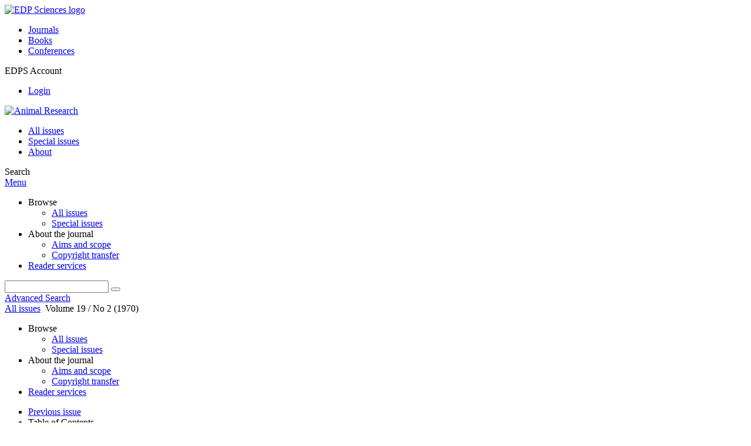

--- FILE ---
content_type: text/html; charset=utf-8
request_url: https://animres.edpsciences.org/articles/animres/abs/1970/02/contents/contents.html
body_size: 6344
content:
<!DOCTYPE html>
<html xml:lang="en-gb" lang="en-gb" dir="ltr">
<head>
    <meta name="viewport" content="width=device-width, initial-scale=1.0, shrink-to-fit=no">
      <base href="https://animres.edpsciences.org/articles/animres/abs/1970/02/contents/contents.html" />
  <meta http-equiv="content-type" content="text/html; charset=utf-8" />
  <meta name="keywords" content="Animal Research, Annales, Zootechnie, journal, INRA, EDP Sciences" />
  <meta name="robots" content="index, follow, noarchive" />
  <meta name="description" content="Animal Research, formerly Annales de Zootechnie, publishes original articles, reviews, notes and symposium proceedings concerning research on farm animals" />
  <title>Animal Research</title>
  <link rel="stylesheet" href="/libraries/jquery/jquery.multiselect.css" type="text/css" />
  <link rel="stylesheet" href="/libraries/jquery/jquery.qtip/jquery.qtip.min.css" type="text/css" />
  <link rel="stylesheet" href="/libraries/jquery/jquery.magnific-popup.css" type="text/css" />
  <link rel="stylesheet" href="/p/jquery.php/ui/1.12.0/themes/base/jquery-ui.css" type="text/css" />
  <link rel="stylesheet" href="/templates/template1/css/com_toc.css" type="text/css" />
  <link rel="stylesheet" href="/templates/template1/css/mod_solr.css" type="text/css" />
  <script src="/p/jquery.php/jquery-3.1.0.min.js" type="text/javascript"></script>
  <script src="/plugins/system/jqueryeasy/jquerynoconflict.js" type="text/javascript"></script>
  <script src="/p/jquery.php/ui/1.12.0/jquery-ui.min.js" type="text/javascript"></script>
  <script src="/libraries/jquery/jquery.multiselect.min.js" type="text/javascript"></script>
  <script src="/libraries/jquery/jquery.qtip/jquery.qtip.min.js" type="text/javascript"></script>
  <script src="/libraries/jquery/jquery.magnific-popup.min.js" type="text/javascript"></script>
  <script src="/components/com_toc/assets/js/toc.js" type="text/javascript"></script>
  <script src="https://www.googletagmanager.com/gtag/js?id=G-S2LKMZBHJL" type="text/javascript"></script>
  <script src="/modules/mod_solr/assets/js/mod_solr.js" type="text/javascript"></script>
  <script src="/libraries/jquery/jquery.autocomplete.js" type="text/javascript"></script>
  <script type="text/javascript">
window.dataLayer = window.dataLayer || [];
function gtag() {dataLayer.push(arguments);}
gtag('js', new Date());
gtag('consent', 'default', {
  'ad_storage': 'denied',
  'ad_user_data': 'denied',
  'ad_personalization': 'denied',
  'analytics_storage': 'denied',
  'wait_for_update': 500
});
gtag('config', 'G-S2LKMZBHJL', { 
    'edpsname': 'animres',
    'site_name': 'Animal Research',
    'plateform': 'journal',
    'plateform_type': 'edp',
    'server_host': 'ovh-canada'
});gtag('config', 'user_properties', {
    'edpsname': 'animres',
    'site_name': 'Animal Research',
    'plateform': 'journal',
    'plateform_type': 'edp',
    'server_host': 'ovh-canada'
});
  </script>

    <link href="/templates/template1/images/animres/favicon.ico" rel="shortcut icon" type="image/vnd.microsoft.icon" />
          <link rel="preconnect" href="https://fonts.googleapis.com">
      <link rel="preconnect" href="https://fonts.gstatic.com" crossorigin>
      <link href="https://fonts.googleapis.com/css2?family=Crimson+Text&family=Open+Sans:wght@400;600&display=swap" rel="stylesheet">
        
    <link href="/templates/source/css/article.css" rel="stylesheet" type="text/css"/>
    <link href="/templates/template1/css/cookie.css" rel="stylesheet" type="text/css"/>
    <link href="/templates/template1/css/commun_v3.css" rel="stylesheet" type="text/css"/>
    <link href="/templates/template1/css/template1.css" rel="stylesheet" type="text/css"/>
    <link href="/templates/source/css/flags25.css" rel="stylesheet" type="text/css"/>    

        <link href="/templates/template1/css/animres.css" rel="stylesheet" type="text/css"/>
        <link href="/templates/source/js/mmenu2/dist/css/jquery.mmenu.all.css" rel="stylesheet" type="text/css"/>
    <!--[if IE]>
    <link rel="stylesheet" href="/templates/template1/css/ie.css" type="text/css" />
    <script src="/templates/template1/html5-ie.js"></script>
    <![endif]-->
</head>



<body id="com_toc" class="animres  ">
    <div id="journal-webpage">
        <header>
                          <div class="header-edp">
        <div class="wrap ">

                        <div class="logo-edp">


                
                                              <a href="https://www.edpsciences.org" target="_blank"><img src="/templates/source/images/logos/logo_edp_105.svg" alt="EDP Sciences logo"></a>
                                                       </div>
                                <nav class="edp-nav">
                        <ul>
                                <li><a href="https://publications.edpsciences.org/">Journals</a></li>
                                <li><a href="https://www.edpsciences.org/en/books">Books</a></li>
                                <li><a href="https://www.webofconferences.org/">Conferences</a></li>
                        </ul>
                </nav>
                        


                
                
                                   <div class="reg_info account">
    <div class="btn-nav">
                    <span class="ico16 white login"></span> <span class="reg_info-user">EDPS Account</span>
                <nav class="user">
                        <ul>
                <li><a href="/component/services/">Login</a></li>
            </ul>
                    </nav>
    </div>
</div>


                
                <div class="clear"></div>
        </div>
</div>


                                                            

	    

            <div class="header-nav">

              
              <div class="wrap">
                        
                                <a href="/" class="logo" title="Journal homepage"><img src="/templates/template1/images/animres/logo_animres.png" alt="Animal Research"></a>
                
                <nav class="menu">
                  
<ul class="menu">
<li class="item-121"><a href="/component/issues/?task=all&amp;Itemid=121" >All issues</a></li><li class="item-326"><a href="/component/issues/?task=special" >Special issues</a></li><li class="item-268"><a href="/about-the-journal/aims-and-scope" >About</a></li></ul>

                </nav>


                            
                

<div class="custom search default">
<span class="ico ico-search" title="Display the search engine">Search</span>
</div>


                <a href="#menu-mobile" class="nav-mobile-link">Menu</a>
                
              </div>

               
            <nav id="menu-mobile">
<ul class="menu">
<li class="item-265 deeper parent"><span class="separator">Browse</span>
<ul><li class="item-246"><a href="/component/issues/?task=all" >All issues</a></li><li class="item-313"><a href="/component/issues/?task=special" >Special issues</a></li></ul></li><li class="item-243 deeper parent"><span class="separator">About the journal</span>
<ul><li class="item-278"><a href="/about-the-journal/aims-and-scope" >Aims and scope</a></li><li class="item-188"><a href="/about-the-journal/copyright-transfer" >Copyright transfer</a></li></ul></li><li class="item-263"><a href="/component/services/" >Reader services</a></li></ul>
</nav>
            </div>

            <div id="search" class="hidden">
    <div class="wrap-search">
        <form action="/component/solr/?task=quick_search" method="post">
            <div class="wrap">
                <div class="inputs">
                    <input type="text" name="q" />
                    <button type="submit" value="search">
                        <span class="ico ico-search" title="Search"></span>
                    </button>
                </div> 
                                <div class="advanced"><a href="/component/solr/">Advanced Search</a></div>
            </div>

        </form>
    </div>
</div>
<script type="text/javascript">
	jQuery(function ($) {
	    var source = function (request, callback) {
	        var term = request.term;
            $.ajax({
                url: '/index.php',
                dataType: 'json',
                method: 'GET',
                data: {
                    option: 'com_solr',
                    task: 'auto_complete',
                    query: term
                },
                success: function (data) {
                    var suggestions = [];
                    try {
                        data.suggest.default[term].suggestions.forEach(function (s) { suggestions.push(s.term)}) } catch (e) {
                    }

                    callback(suggestions);
                },
                error: function (err) {
                    callback([]);
                }
            });
        };

		$('#search').find('input[name=q]').autocomplete({
			source: source
		});
	});
</script>

                          <div class="header-cover">
                                                                    
              </div>
                    </header>

        <main class="animres" id="main">

            <!--div class="wrap">
             <p>Message placeholder</p>
            </div-->

            
            
                                                    

            
            
            <div class="wrap" >
                              
<div class="breadcrumbs">



<a href="/component/issues/?view=issues" class="pathway">All issues</a> <img src="/media/system/images/arrow.png" alt=""  /> <span>Volume 19 / No 2 (1970)</span></div>

              
                                                    <div id="content" class="id-101 ">
                    <div>
                                           
                        <nav class="nav-article nav-buttons">
                          
<ul class="menu">
<li class="item-265 deeper parent"><span class="separator">Browse</span>
<ul><li class="item-246"><a href="/component/issues/?task=all" >All issues</a></li><li class="item-313"><a href="/component/issues/?task=special" >Special issues</a></li></ul></li><li class="item-243 deeper parent"><span class="separator">About the journal</span>
<ul><li class="item-278"><a href="/about-the-journal/aims-and-scope" >Aims and scope</a></li><li class="item-188"><a href="/about-the-journal/copyright-transfer" >Copyright transfer</a></li></ul></li><li class="item-263"><a href="/component/services/" >Reader services</a></li></ul>

                        </nav>
                                            
                      
<div id="system-message-container">
</div>
                      

                      
                                              
<div id="toc"
     data-section-display="true"
     data-id_issue="8250"
     data-toc-url="/component/toc/">
    
            <nav class="toc">
            <ul>
                            <li class="toc-nav-back"><a href="/articles/animres/abs/1970/01/contents/contents.html" class="back"><span></span>Previous issue</a></li>
                            <li class="toc-nav-title">Table of Contents</li>
                            <li class="toc-nav-forth"><a href="/articles/animres/abs/1970/03/contents/contents.html" class="forth">Next issue<span></span></a></li>
                        </ul>
        </nav>
    

                <p>
        <span class="free">Free Access</span> to the whole issue
    </p>








    
    <div class="details">
    
            <h1>Annales de Zootechnie</h1>
        <h2>
            Volume 19 / No 2 (1970)
                    </h2>
                        <br />        <div class="clear"></div>
</div>




    


        
        <div class="export_citation">
        <span class="txt">
            <span></span>Export the citation of the selected articles
        </span>
        <a href="javascript:void(0);" id="a_citation">Export</a>
        <br />
        <a href="javascript:void(0);" id="a_selectall" class="toggle_all" />Select all</a>
    </div>
    

        
        
        
        

       
        
        
        


        

        
         

             

                            
                                                    
<section class="science">

                
    

    
                
                                            <div id="articles-section-10.1051/animres:19700201" style="display:block">
                            






<article data-dkey="10.1051/animres:19700201" data-publication_locked="1" data-publication-state="1" class="science export">
            <div class="export-check">
            <input type="checkbox" name="citation_export" class="ref_check" value="10.1051/animres:19700201" title="Click to add this article's citation to the export list"
            />
        </div>
        <div class="export-article">
        
    
            
<div class="special_article green">Free Access</div>
    




    
    <h2><a href="/articles/animres/abs/1970/02/Ann.Zootech._0003-424X_1970_19_2_ART0001/Ann.Zootech._0003-424X_1970_19_2_ART0001.html" class="article_title" title="You have access to this article">INFLUENCE D'UNE RESTRICTION ALIMENTAIRE, ÉNERGÉTIQUE ET AZOTÉE SUR LA CROISSANCE ET LA COMPOSITION CORPORELLE DU RAT BLANC
</a>
            <span class="article-page">
                            p. 103
                    </span>
        </h2>    
    
                                            <div class="article-authors" data-url="/component/author/">
            <span class="author" data-url="/component/author/?dkey=10.1051/animres:19700201&n=1">A.&nbsp;RÉRAT</span>, <span class="author" data-url="/component/author/?dkey=10.1051/animres:19700201&n=2">B.&nbsp;DESMOULIN</span> and <span class="author" data-url="/component/author/?dkey=10.1051/animres:19700201&n=3">P.&nbsp;PEINIAU</span>                    </div>
                
    
    
    
            <div class="article_doi">
            DOI:&nbsp;<a href="https://doi.org/10.1051/animres:19700201">https://doi.org/10.1051/animres:19700201</a>        </div>
        
    
            <div class="article_doc"><ul><li><a href="/articles/animres/abs/1970/02/Ann.Zootech._0003-424X_1970_19_2_ART0001/Ann.Zootech._0003-424X_1970_19_2_ART0001.html" title="Abstract" >Abstract</a></li><li><a href="/articles/animres/pdf/1970/02/Ann.Zootech._0003-424X_1970_19_2_ART0001.pdf" title="PDF (668.3 KB)" >PDF (668.3 KB)</a></li></ul>        </div>
    
    

    
        </div></article>

                    
                
                






<article data-dkey="10.1051/animres:19700202" data-publication_locked="1" data-publication-state="1" class="science export">
            <div class="export-check">
            <input type="checkbox" name="citation_export" class="ref_check" value="10.1051/animres:19700202" title="Click to add this article's citation to the export list"
            />
        </div>
        <div class="export-article">
        
    
            
<div class="special_article green">Free Access</div>
    




    
    <h2><a href="/articles/animres/abs/1970/02/Ann.Zootech._0003-424X_1970_19_2_ART0002/Ann.Zootech._0003-424X_1970_19_2_ART0002.html" class="article_title" title="You have access to this article">EFFETS NUTRITIONNELS DE L'INCORPORATION DE CELLULOSE PURIFIÉE DANS LE RÉGIME DU PORC EN CROISSANCE-FINITION. III. — INCIDENCE SUR LE DÉVELOPPEMENT DES ULCÈRES GASTRO-OESOPHAGIENS
</a>
            <span class="article-page">
                            p. 117
                    </span>
        </h2>    
    
                                            <div class="article-authors" data-url="/component/author/">
            <span class="author" data-url="/component/author/?dkey=10.1051/animres:19700202&n=1">Y.&nbsp;HENRY</span>, <span class="author" data-url="/component/author/?dkey=10.1051/animres:19700202&n=2">C.&nbsp;DAULOUDET</span>, <span class="author" data-url="/component/author/?dkey=10.1051/animres:19700202&n=3">R.&nbsp;KERISIT</span>, <span class="author" data-url="/component/author/?dkey=10.1051/animres:19700202&n=4">Paulette&nbsp;LEFEUVRE</span>, <span class="author" data-url="/component/author/?dkey=10.1051/animres:19700202&n=5">A.&nbsp;GAYE</span>, <span class="author" data-url="/component/author/?dkey=10.1051/animres:19700202&n=6">Marie-Françoise DENECHAUD</span> and <span class="author" data-url="/component/author/?dkey=10.1051/animres:19700202&n=7">D.&nbsp;BOURDON</span>                    </div>
                
    
    
    
            <div class="article_doi">
            DOI:&nbsp;<a href="https://doi.org/10.1051/animres:19700202">https://doi.org/10.1051/animres:19700202</a>        </div>
        
    
            <div class="article_doc"><ul><li><a href="/articles/animres/abs/1970/02/Ann.Zootech._0003-424X_1970_19_2_ART0002/Ann.Zootech._0003-424X_1970_19_2_ART0002.html" title="Abstract" >Abstract</a></li><li><a href="/articles/animres/pdf/1970/02/Ann.Zootech._0003-424X_1970_19_2_ART0002.pdf" title="PDF (2.045 MB)" >PDF (2.045 MB)</a></li></ul>        </div>
    
    

    
        </div></article>

                    
                
                






<article data-dkey="10.1051/animres:19700203" data-publication_locked="1" data-publication-state="1" class="science export">
            <div class="export-check">
            <input type="checkbox" name="citation_export" class="ref_check" value="10.1051/animres:19700203" title="Click to add this article's citation to the export list"
            />
        </div>
        <div class="export-article">
        
    
            
<div class="special_article green">Free Access</div>
    




    
    <h2><a href="/articles/animres/abs/1970/02/Ann.Zootech._0003-424X_1970_19_2_ART0003/Ann.Zootech._0003-424X_1970_19_2_ART0003.html" class="article_title" title="You have access to this article">VALEUR ALIMENTAIRE DU TOURTEAU D'OLIVE
</a>
            <span class="article-page">
                            p. 143
                    </span>
        </h2>    
    
                                            <div class="article-authors" data-url="/component/author/">
            <span class="author" data-url="/component/author/?dkey=10.1051/animres:19700203&n=1">M.&nbsp;THÉRIEZ</span> and <span class="author" data-url="/component/author/?dkey=10.1051/animres:19700203&n=2">G.&nbsp;BOULE</span>                    </div>
                
    
    
    
            <div class="article_doi">
            DOI:&nbsp;<a href="https://doi.org/10.1051/animres:19700203">https://doi.org/10.1051/animres:19700203</a>        </div>
        
    
            <div class="article_doc"><ul><li><a href="/articles/animres/abs/1970/02/Ann.Zootech._0003-424X_1970_19_2_ART0003/Ann.Zootech._0003-424X_1970_19_2_ART0003.html" title="Abstract" >Abstract</a></li><li><a href="/articles/animres/pdf/1970/02/Ann.Zootech._0003-424X_1970_19_2_ART0003.pdf" title="PDF (788.8 KB)" >PDF (788.8 KB)</a></li></ul>        </div>
    
    

    
        </div></article>

                    
                
                






<article data-dkey="10.1051/animres:19700204" data-publication_locked="1" data-publication-state="1" class="science export">
            <div class="export-check">
            <input type="checkbox" name="citation_export" class="ref_check" value="10.1051/animres:19700204" title="Click to add this article's citation to the export list"
            />
        </div>
        <div class="export-article">
        
    
            
<div class="special_article green">Free Access</div>
    




    
    <h2><a href="/articles/animres/abs/1970/02/Ann.Zootech._0003-424X_1970_19_2_ART0004/Ann.Zootech._0003-424X_1970_19_2_ART0004.html" class="article_title" title="You have access to this article">APTITUDE A LA TRAITE MÉCANIQUE DES BREBIS DE RACE PRÉALPES DU SUD ET CROISÉES FRISONS × PRÉALPES; ÉTUDE A DIFFÉRENTS STADES DE LA LACTATION
</a>
            <span class="article-page">
                            p. 159
                    </span>
        </h2>    
    
                                            <div class="article-authors" data-url="/component/author/">
            <span class="author" data-url="/component/author/?dkey=10.1051/animres:19700204&n=1">J.&nbsp;LABUSSIÈRE</span>, <span class="author" data-url="/component/author/?dkey=10.1051/animres:19700204&n=2">G.&nbsp;RICORDEAU</span>, <span class="author" data-url="/component/author/?dkey=10.1051/animres:19700204&n=3">J.-F.&nbsp;COMBAUD</span>, <span class="author" data-url="/component/author/?dkey=10.1051/animres:19700204&n=4">P.&nbsp;PÉTREQUIN</span>, <span class="author" data-url="/component/author/?dkey=10.1051/animres:19700204&n=5">M.&nbsp;CARPENTIER</span>, <span class="author" data-url="/component/author/?dkey=10.1051/animres:19700204&n=6">B.&nbsp;MIRMAN</span> and <span class="author" data-url="/component/author/?dkey=10.1051/animres:19700204&n=7">P.&nbsp;LASCARAY</span>                    </div>
                
    
    
    
            <div class="article_doi">
            DOI:&nbsp;<a href="https://doi.org/10.1051/animres:19700204">https://doi.org/10.1051/animres:19700204</a>        </div>
        
    
            <div class="article_doc"><ul><li><a href="/articles/animres/abs/1970/02/Ann.Zootech._0003-424X_1970_19_2_ART0004/Ann.Zootech._0003-424X_1970_19_2_ART0004.html" title="Abstract" >Abstract</a></li><li><a href="/articles/animres/pdf/1970/02/Ann.Zootech._0003-424X_1970_19_2_ART0004.pdf" title="PDF (1.304 MB)" >PDF (1.304 MB)</a></li></ul>        </div>
    
    

    
        </div></article>

                    
                
                






<article data-dkey="10.1051/animres:19700205" data-publication_locked="1" data-publication-state="1" class="science export">
            <div class="export-check">
            <input type="checkbox" name="citation_export" class="ref_check" value="10.1051/animres:19700205" title="Click to add this article's citation to the export list"
            />
        </div>
        <div class="export-article">
        
    
            
<div class="special_article green">Free Access</div>
    




    
    <h2><a href="/articles/animres/abs/1970/02/Ann.Zootech._0003-424X_1970_19_2_ART0005/Ann.Zootech._0003-424X_1970_19_2_ART0005.html" class="article_title" title="You have access to this article">ÉVOLUTION DE LA PRODUCTION LAITIERE DE LA VACHE AU COURS DES DEUX PREMIERS MOIS DE LA LACTATION. I. — DESCRIPTION GRAPHIQUE DE L'ÉVOLUTION JOURNALIÈRE DE LA QUANTITÉ DE LAIT SÉCRÉTÉE, DU TAUX BUTYREUX ET DE LA QUANTITÉ DE MATIÈRES GRASSES SÉCRÉTÉE
</a>
            <span class="article-page">
                            p. 191
                    </span>
        </h2>    
    
                                            <div class="article-authors" data-url="/component/author/">
            <span class="author" data-url="/component/author/?dkey=10.1051/animres:19700205&n=1">C.&nbsp;DECAEN</span>, <span class="author" data-url="/component/author/?dkey=10.1051/animres:19700205&n=2">M.&nbsp;JOURNET</span>, <span class="author" data-url="/component/author/?dkey=10.1051/animres:19700205&n=3">M.&nbsp;POUTOUS</span>, <span class="author" data-url="/component/author/?dkey=10.1051/animres:19700205&n=4">Henriette&nbsp;CHAVANNE</span>, <span class="author" data-url="/component/author/?dkey=10.1051/animres:19700205&n=5">B.&nbsp;MARQUIS</span> and <span class="author" data-url="/component/author/?dkey=10.1051/animres:19700205&n=6">S.&nbsp;CALOMITI</span>                    </div>
                
    
    
    
            <div class="article_doi">
            DOI:&nbsp;<a href="https://doi.org/10.1051/animres:19700205">https://doi.org/10.1051/animres:19700205</a>        </div>
        
    
            <div class="article_doc"><ul><li><a href="/articles/animres/abs/1970/02/Ann.Zootech._0003-424X_1970_19_2_ART0005/Ann.Zootech._0003-424X_1970_19_2_ART0005.html" title="Abstract" >Abstract</a></li><li><a href="/articles/animres/pdf/1970/02/Ann.Zootech._0003-424X_1970_19_2_ART0005.pdf" title="PDF (683.6 KB)" >PDF (683.6 KB)</a></li></ul>        </div>
    
    

    
        </div></article>

                    
                
                






<article data-dkey="10.1051/animres:19700206" data-publication_locked="1" data-publication-state="1" class="science export">
            <div class="export-check">
            <input type="checkbox" name="citation_export" class="ref_check" value="10.1051/animres:19700206" title="Click to add this article's citation to the export list"
            />
        </div>
        <div class="export-article">
        
    
            
<div class="special_article green">Free Access</div>
    




    
    <h2><a href="/articles/animres/abs/1970/02/Ann.Zootech._0003-424X_1970_19_2_ART0006/Ann.Zootech._0003-424X_1970_19_2_ART0006.html" class="article_title" title="You have access to this article">ÉVOLUTION DE LA PRODUCTION LAITIÈRE DE LA VACHE AU COURS DES DEUX PREMIERS MOIS DE LA LACTATION. II. — ANALYSE DE LA VARIATION DE LA QUANTITÉ DE LAIT
</a>
            <span class="article-page">
                            p. 205
                    </span>
        </h2>    
    
                                            <div class="article-authors" data-url="/component/author/">
            <span class="author" data-url="/component/author/?dkey=10.1051/animres:19700206&n=1">C.&nbsp;DECAEN</span>, <span class="author" data-url="/component/author/?dkey=10.1051/animres:19700206&n=2">S.&nbsp;CALOMITI</span>, <span class="author" data-url="/component/author/?dkey=10.1051/animres:19700206&n=3">M.&nbsp;POUTOUS</span> and <span class="author" data-url="/component/author/?dkey=10.1051/animres:19700206&n=4">Henriette&nbsp;CHAVANNE</span>                    </div>
                
    
    
    
            <div class="article_doi">
            DOI:&nbsp;<a href="https://doi.org/10.1051/animres:19700206">https://doi.org/10.1051/animres:19700206</a>        </div>
        
    
            <div class="article_doc"><ul><li><a href="/articles/animres/abs/1970/02/Ann.Zootech._0003-424X_1970_19_2_ART0006/Ann.Zootech._0003-424X_1970_19_2_ART0006.html" title="Abstract" >Abstract</a></li><li><a href="/articles/animres/pdf/1970/02/Ann.Zootech._0003-424X_1970_19_2_ART0006.pdf" title="PDF (937.6 KB)" >PDF (937.6 KB)</a></li></ul>        </div>
    
    

    
        </div></article>

                    
                
                






<article data-dkey="10.1051/animres:19700207" data-publication_locked="1" data-publication-state="1" class="science export">
            <div class="export-check">
            <input type="checkbox" name="citation_export" class="ref_check" value="10.1051/animres:19700207" title="Click to add this article's citation to the export list"
            />
        </div>
        <div class="export-article">
        
    
            
<div class="special_article green">Free Access</div>
    




    
    <h2><a href="/articles/animres/abs/1970/02/Ann.Zootech._0003-424X_1970_19_2_ART0007/Ann.Zootech._0003-424X_1970_19_2_ART0007.html" class="article_title" title="You have access to this article">DESCRIPTION D'UNE MACHINE A TRAIRE LES LAPINES
</a>
            <span class="article-page">
                            p. 223
                    </span>
        </h2>    
    
                                            <div class="article-authors" data-url="/component/author/">
            <span class="author" data-url="/component/author/?dkey=10.1051/animres:19700207&n=1">F.&nbsp;LEBAS</span>, <span class="author" data-url="/component/author/?dkey=10.1051/animres:19700207&n=2">G.&nbsp;SARDI</span> and <span class="author" data-url="/component/author/?dkey=10.1051/animres:19700207&n=3">Y.&nbsp;LE&nbsp;COZ</span>                    </div>
                
    
    
    
            <div class="article_doi">
            DOI:&nbsp;<a href="https://doi.org/10.1051/animres:19700207">https://doi.org/10.1051/animres:19700207</a>        </div>
        
    
            <div class="article_doc"><ul><li><a href="/articles/animres/abs/1970/02/Ann.Zootech._0003-424X_1970_19_2_ART0007/Ann.Zootech._0003-424X_1970_19_2_ART0007.html" title="Abstract" >Abstract</a></li><li><a href="/articles/animres/pdf/1970/02/Ann.Zootech._0003-424X_1970_19_2_ART0007.pdf" title="PDF (535.6 KB)" >PDF (535.6 KB)</a></li></ul>        </div>
    
    

    
        </div></article>

                    
                
                






<article data-dkey="10.1051/animres:19700208" data-publication_locked="1" data-publication-state="1" class="science export">
            <div class="export-check">
            <input type="checkbox" name="citation_export" class="ref_check" value="10.1051/animres:19700208" title="Click to add this article's citation to the export list"
            />
        </div>
        <div class="export-article">
        
    
            
<div class="special_article green">Free Access</div>
    




    
    <h2><a href="/articles/animres/abs/1970/02/Ann.Zootech._0003-424X_1970_19_2_ART0008/Ann.Zootech._0003-424X_1970_19_2_ART0008.html" class="article_title" title="You have access to this article">UTILISATION DE LA CYCLOPHOSPHAMIDE COMME SUBSTANCE DÉPILATOIRE POUR LA RÉCOLTE DES POILS DU LAPIN ANGORA
</a>
            <span class="article-page">
                            p. 229
                    </span>
        </h2>    
    
                                            <div class="article-authors" data-url="/component/author/">
            <span class="author" data-url="/component/author/?dkey=10.1051/animres:19700208&n=1">J.&nbsp;ROUGEOT</span> and <span class="author" data-url="/component/author/?dkey=10.1051/animres:19700208&n=2">R.-G.&nbsp;THÉBAULT</span>                    </div>
                
    
    
    
            <div class="article_doi">
            DOI:&nbsp;<a href="https://doi.org/10.1051/animres:19700208">https://doi.org/10.1051/animres:19700208</a>        </div>
        
    
            <div class="article_doc"><ul><li><a href="/articles/animres/abs/1970/02/Ann.Zootech._0003-424X_1970_19_2_ART0008/Ann.Zootech._0003-424X_1970_19_2_ART0008.html" title="Abstract" >Abstract</a></li><li><a href="/articles/animres/pdf/1970/02/Ann.Zootech._0003-424X_1970_19_2_ART0008.pdf" title="PDF (353.3 KB)" >PDF (353.3 KB)</a></li></ul>        </div>
    
    

    
        </div></article>

                    
                
                






<article data-dkey="10.1051/animres:19700209" data-publication_locked="1" data-publication-state="1" class="science export">
            <div class="export-check">
            <input type="checkbox" name="citation_export" class="ref_check" value="10.1051/animres:19700209" title="Click to add this article's citation to the export list"
            />
        </div>
        <div class="export-article">
        
    
            
<div class="special_article green">Free Access</div>
    




    
    <h2><a href="/articles/animres/abs/1970/02/Ann.Zootech._0003-424X_1970_19_2_ART0009/Ann.Zootech._0003-424X_1970_19_2_ART0009.html" class="article_title" title="You have access to this article">NOTE SUR UNE NOUVELLE MÉTHODE D'ESTIMATION DE LA CONFORMATION DES ANIMAUX
</a>
            <span class="article-page">
                            p. 235
                    </span>
        </h2>    
    
                                            <div class="article-authors" data-url="/component/author/">
            <span class="author" data-url="/component/author/?dkey=10.1051/animres:19700209&n=1">B.-L.&nbsp;DUMONT</span>, <span class="author" data-url="/component/author/?dkey=10.1051/animres:19700209&n=2">P.&nbsp;LEGRAS</span> and <span class="author" data-url="/component/author/?dkey=10.1051/animres:19700209&n=3">J.-C.&nbsp;VERGÉ</span>                    </div>
                
    
    
    
            <div class="article_doi">
            DOI:&nbsp;<a href="https://doi.org/10.1051/animres:19700209">https://doi.org/10.1051/animres:19700209</a>        </div>
        
    
            <div class="article_doc"><ul><li><a href="/articles/animres/abs/1970/02/Ann.Zootech._0003-424X_1970_19_2_ART0009/Ann.Zootech._0003-424X_1970_19_2_ART0009.html" title="Abstract" >Abstract</a></li><li><a href="/articles/animres/pdf/1970/02/Ann.Zootech._0003-424X_1970_19_2_ART0009.pdf" title="PDF (187.5 KB)" >PDF (187.5 KB)</a></li></ul>        </div>
    
    

    
        </div></article>

                    </div>
                    </section>

                            
                    
        
                <span class="translations" data-name="publish_text" data-value="Publish the article"></span>
    <span class="translations" data-name="publish_all_text" data-value="Publish all the articles"></span>
    <span class="translations" data-name="unpublish_text" data-value="Unpublish the article"></span>
    <span class="translations" data-name="unpublish_all_text" data-value="Unpublish all the articles"></span>
</div>

                                          
                    



                                                            <div class="clear"></div>
                  </div>
                    
               
                </div>

                                     

                

                                  
        </main>

        <footer>
                  <div class="footer-journal">
            <div class="wrap">
              <div class="footer-infos">
              <h3>Animal Research</h3>
              

<p>
ISSN: 1627-3583 - eISSN: 1627-3591<br>
&copy; <a href="http://www.inra.fr/" target="_blank">INRA</a> / <a href="http://www.edpsciences.org/" target="_blank">EDP Sciences</a>
</p>



</div>
              <div class="footer-social"></div>
            </div>
          </div>
          <div>
            
          </div>
          <div class="footer-edp">
            <div class="wrap">
                              <a href="https://www.edpsciences.org/" target="_blank" title="EDP Sciences website"><img src="/templates/source/images/logos/logo_edp_fff.svg" alt="EDP Sciences"></a>
                                            
<ul class="menu">
<li class="item-171"><a href="/mentions-legales" >Mentions légales</a></li><li class="item-190"><a href="https://www.edpsciences.org/en/contact-us/contact-form?subject=Animal%20Research&amp;contactid=5" >Contacts</a></li><li class="item-329"><a href="https://www.edpsciences.org/en/privacy-policy" target="_blank" >Privacy policy</a></li></ul>

                          </div>
          </div>
                        <div class="footer-ptf">
               <div class="wrap">
                <div class="position-footer-ptf"></div>
                <div class="link-vfp"><a href="https://www.vision4press.org" target="_blank">A Vision4Press website</a></div>
               </div>
               </div>
                </footer>
    </div>
    <script src="/templates/source/js/mmenu2/dist/js/jquery.mmenu.all.min.js"></script>
    <script src="/templates/template1/js/script.js"></script>
    
<span class="translations" data-name="separator_and" data-value="and"></span>
<span class="translations" data-name="select_all" data-value="Select all"></span>
<span class="translations" data-name="unselect_all" data-value="Unselect all"></span>
<span class="translations" data-name="show_short_summary" data-value="Show short summary"></span>
<span class="translations" data-name="hide_short_summary" data-value="Hide short summary"></span>
<span class="translations" data-name="cookie_text" data-value="By using this website, you agree that EDP Sciences may store web audience measurement cookies and, on some pages, cookies from social networks. <a href='/component/cookie_policy/'>More information and setup</a>"></span>
<span class="translations" data-name="cookie_accept_title" data-value="Click to accept all cookies and close this notification"></span>
<span class="translations" data-name="cookie_refuse_title" data-value="Click to refuse optionnal cookies and close this notification"></span>
<span class="translations" data-name="cookie_accept_text" data-value="Yes"></span>
<span class="translations" data-name="cookie_refuse_text" data-value="No"></span>
<span class="translations" data-name="loading" data-value="Loading author..."></span>
<span class="translations" data-name="view_fullscreen" data-value="Click to view fullscreen"></span>
<span class="translations" data-name="hide_fullscreen" data-value="Click anywhere to hide the fullscreen overlay"></span>
<span class="translations" data-name="play_movie" data-value="Click to play the movie"></span>
<span class="translations" data-name="cookie_is_mobile" data-value=""></span>
<span class="translations" data-name="add_to_cart" data-value="Add to cart"></span>
<span class="translations" data-name="remove_from_cart" data-value="Remove from cart"></span>
<span class="translations" data-name="loading_cart" data-value="Loading..."></span>
<span class="translations" data-name="empty_cart" data-value="Your cart is empty"></span>
<span class="translations" data-name="terms_agreeement" data-value="You must agree the Purchase Agreement Terms and Conditions."></span>
<span class="translations" data-name="makeref_url" data-value="/component/makeref/?task=show&amp;type=html&amp;doi="></span>
<span class="translations" data-name="set_cart_article_status_url" data-value="/component/services/?task=set_cart_article_status"></span>
<span class="translations" data-name="get_shopping_cart_url" data-value="/component/services/?task=get_shopping_cart_list"></span>
<span class="translations" data-name="clear_shopping_cart_url" data-value="/component/services/?task=clear_shopping_cart"></span>
<span class="translations" data-name="get_billing_url" data-value="/component/services/?label=ppv&amp;task=get_billing"></span>
<span class="translations" data-name="authors_url" data-value="/component/article/?task=get_authors"></span>



  <span id="google_analytics" data-domain="animres.edpsciences.org" class="hidden"></span>
<div id="wait" style="display:none"></div>


	<script src="/templates/source/js/cookie.js"></script>

<script src="/templates/source/js/common.js"></script>

</body>
</html>
